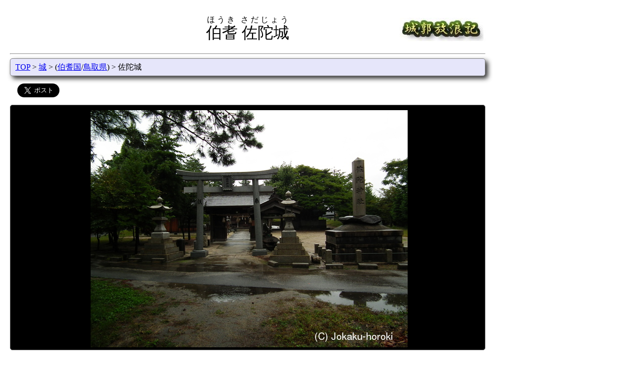

--- FILE ---
content_type: text/html; charset=UTF-8
request_url: https://www.hb.pei.jp/shiro/houki/sada-jyo/
body_size: 22742
content:
<html lang="ja">
<head>
<title>伯耆 佐陀城-城郭放浪記</title>
<meta charSet="utf-8"/>
<meta name="viewport" content="width=device-width,initial-scale=1.0">
<meta property="og:type" content="article">
<meta property="og:url" content="https://www.hb.pei.jp/shiro/houki/sada-jyo/">
<meta property="og:title" content="伯耆 佐陀城-城郭放浪記">
<meta property="og:image" content="https://www.hb.pei.jp/shiro/houki/sada-jyo/indexb.jpg">
<meta property="og:site_name" content="城郭放浪記">
<meta property="og:description" content="佐陀城の位置は明確ではないが、一説に佐陀神社付近であったという。
神社境内の回りには土塁跡のような土盛りが境内の北と西に残っているが、遺構かどうかは不明。...">
<meta name="twitter:card" content="summary_large_image">
<meta name="twitter:site" content="@jokaku_horoki">
<meta name="twitter:domain" content="www.hb.pei.jp">
<link rel=StyleSheet href="/css/topbutton.css">
<link rel=StyleSheet href="/css/jquery.bxslider.css">
<link rel=StyleSheet media="(min-width: 768px)" href="/css/basic.css">
<link rel=StyleSheet media="(min-width: 768px)" href="/css/shiro.css">
<link rel=StyleSheet media="(min-width: 768px)" href="/css/thumb.css">
<link rel=StyleSheet media="(max-width: 767px)" href="/css/sm-basic.css">
<link rel=StyleSheet media="(max-width: 767px)" href="/css/sm-shiro.css">
<link rel=StyleSheet media="(max-width: 767px)" href="/css/sm-thumb.css">
<script src="/jquery/jquery.js"></script>
<script src="/js/jquery.bxslider.min.js"></script>
<script src="/js/tab.js"></script>
<script src="/js/picslider.js"></script>
<script src="/js/topbutton.js"></script>
<script src="/js/leaflet/leaflet-omnivore.min.js"></script>
<script data-ad-client="ca-pub-3012313232454663" async src="https://pagead2.googlesyndication.com/pagead/js/adsbygoogle.js"></script>
<link rel="stylesheet" href="https://unpkg.com/leaflet@1.3.0/dist/leaflet.css" />
<script src="https://unpkg.com/leaflet@1.3.0/dist/leaflet.js"></script>
<script>
var markerList = [
'MzUuNDMsMTMzLjM4NDE2NjY2NjY3LOS8r+iAhuWkp+WxsemnhSgxLjVrbSksaWNvbjQsCg==',
'MzUuNDU2OTQ0NDQ0NDQ0LDEzMy40Mjk3MjIyMjIyMizmt4DmsZ/pp4UoMy43a20pLGljb240LAo=',
'MzUuNDMwNTU1NTU1NTU2LDEzMy4zNTE2NjY2NjY2NyzmnbHlsbHlhazlnJLpp4UoNC4xa20pLGljb240LAo=',
'MzUuNDMxNjY2NjY2NjY3LDEzMy4zMzk0NDQ0NDQ0NCzljZrlirTnlLrpp4UoNS4xa20pLGljb240LAo=',
'MzUuNDM0NDQ0NDQ0NDQ0LDEzMy4zMzYzODg4ODg4OSzlr4zlo6vopovnlLrpp4UoNS40a20pLGljb240LAo=',
'MzUuNDE3NSwxMzMuNDA1ODMzMzMzMzMs5YCt5paH56We56S+KDIuN2ttKSxpY29uNyzlgK3mlofnpZ7npL4K',
'MzUuNDMxNjY2NjY2NjY3LDEzMy4zNDAyNzc3Nzc3OCzkuobmmKXlr7ooNS4wa20pLGljb242LOS6huaYpeWvugo=',
'MzUuMzg1Mjc3Nzc3Nzc4LDEzMy40MDIyMjIyMjIyMizlpKflr7rlu4Plr7ooNi4xa20pLGljb242LOWkp+WvuuW7g+Wvugo=',
'MzUuNDM0MTY2NjY2NjY3LDEzMy4zMjgwNTU1NTU1Nizlronlm73lr7ooNi4xa20pLGljb242LOWuieWbveWvugo=',
'MzUuNDIyMjIyMjIyMjIyLDEzMy4zMjc3Nzc3Nzc3OCzmhJ/mh4nlr7ooNi40a20pLGljb242LOaEn+aHieWvugo=',
'MzUuNDE5MTY2NjY2NjY3LDEzMy4zMjgzMzMzMzMzMyznt4/ms4nlr7ooNi41a20pLGljb242LOe3j+azieWvugo=',
'[base64]/ogIYg5L2Q6ZmA5Z+OPC9hPjwvZGl2Pgo=',
'MzUuNDM4MDU1NTU1NTU2LDEzMy40MTQ3MjIyMjIyMizkvK/[base64]',
'MzUuNDIxNjY2NjY2NjY3LDEzMy40MTA4MzMzMzMzMyzkvK/[base64]',
'MzUuNDM4MDU1NTU1NTU2LDEzMy40MjcyMjIyMjIyMizkvK/[base64]',
'[base64]/ogIYg5reA5rGf5Z+OPC9hPjwvZGl2Pgo=',
'MzUuNDA2OTQ0NDQ0NDQ0LDEzMy4zOTkxNjY2NjY2NyzkvK/[base64]/ogIYg5rKz5bKh5Z+OPC9hPjwvZGl2Pgo=',
'MzUuNDE4MzMzMzMzMzMzLDEzMy4zNjI3Nzc3Nzc3OCzkvK/ogIYg6Kaz6Z+z5a+65Z+OKDMuOGttKSxpY29uMizkvK/ogIbjg7voprPpn7Plr7rln44K',
'MzUuNDY0MTY2NjY2NjY3LDEzMy40MjgzMzMzMzMzMyzkvK/[base64]/ogIYg5reA5rGf5Y+w5aC0PC9hPjwvZGl2Pgo=',
'MzUuNDA1ODMzMzMzMzMzLDEzMy40MTMzMzMzMzMzMyzkvK/[base64]',
'MzUuNDUzNjExMTExMTExLDEzMy40MzgzMzMzMzMzMyzkvK/[base64]',
'MzUuNDQ3Nzc3Nzc3Nzc4LDEzMy40NDA4MzMzMzMzMyzkvK/ogIYg56iy5ZCJ5Z+OKDQuM2ttKSxpY29uMizkvK/ogIbjg7vnqLLlkInln44K',
'MzUuNDA1LDEzMy4zNzIyMjIyMjIyMizkvK/[base64]/ogIYg5bGx5biC5aC056CmPC9hPjwvZGl2Pgo=',
'MzUuNDAyNzc3Nzc3Nzc4LDEzMy40MTYzODg4ODg4OSzkvK/[base64]/ogIYg55yf6YeO5rCP6aSoPC9hPjwvZGl2Pgo=',
'MzUuNDU2Mzg4ODg4ODg5LDEzMy40NDgwNTU1NTU1NizkvK/ogIYg5YyX5bC+5Z+OKDUuMmttKSxpY29uMizkvK/ogIbjg7vljJflsL7ln44K',
'MzUuNDA4MzMzMzMzMzMzLDEzMy4zNDM4ODg4ODg4OSzkvK/[base64]',
'MzUuNDA1LDEzMy4zNDY5NDQ0NDQ0NCzkvK/[base64]',
'MzUuMzk5MTY2NjY2NjY3LDEzMy4zNDg4ODg4ODg4OSzkvK/ogIYg5LiD5bC+5Z+OKDYuMWttKSxpY29uMizkvK/ogIbjg7vkuIPlsL7ln44K',
'MzUuMzg0NzIyMjIyMjIyLDEzMy40MTQ3MjIyMjIyMizkvK/[base64]',
'MzUuNDI0NzIyMjIyMjIyLDEzMy4zMjcyMjIyMjIyMizkvK/[base64]/lsbHln448L2E+PC9kaXY+Cg==',
'MzUuNDU1Mjc3Nzc3Nzc4LDEzMy40NjI1LOS8r+iAhiDplbfnlLDln44oNi40a20pLGljb24yLOS8r+iAhuODu+mVt+eUsOWfjgo=',
'MzUuNDI0NzIyMjIyMjIyLDEzMy4zMjQ0NDQ0NDQ0NCzkvK/[base64]',
'MzUuNDg1NTU1NTU1NTU2LDEzMy40NDMzMzMzMzMzMyzkvK/[base64]',
'[base64]/ogIYg5LmF5Y+k44Gu5b6h54mn5Z+OPC9hPjwvZGl2Pgo=',
'MzUuNDQzMDU1NTU1NTU2LDEzMy40OCzkvK/ogIYg6aaZ5Y6f5bGx5Z+OKDcuN2ttKSxpY29uMizkvK/ogIbjg7vpppnljp/lsbHln44K',
'MzUuMzczMzMzMzMzMzMzLDEzMy40MjMwNTU1NTU1NizkvK/ogIYg6auY5bmz5Z+OKDcuOGttKSxpY29uMizkvK/ogIbjg7vpq5jlubPln44K',
];
function init() {

var map_tile = new Array();
    map_tile[0]=L.tileLayer('https://cyberjapandata.gsi.go.jp/xyz/std/{z}/{x}/{y}.png', {
        attribution: "<a href='https://maps.gsi.go.jp/development/ichiran.html' target='_blank'>地理院タイル</a>"
    });
    map_tile[1]=L.tileLayer('https://{s}.tile.openstreetmap.org/{z}/{x}/{y}.png', {
        attribution: "&copy; <a href='https://www.openstreetmap.org/copyright'>OpenStreetMap</a> contributors"
    });
    map_tile[2]=L.tileLayer('https://cyberjapandata.gsi.go.jp/xyz/seamlessphoto/{z}/{x}/{y}.jpg', {
        attribution: "<a href='https://maps.gsi.go.jp/development/ichiran.html' target='_blank'>地理院タイル</a>"
    });
    map_tile[3]=L.tileLayer('https://cyberjapandata.gsi.go.jp/xyz/sekishoku/{z}/{x}/{y}.png', {
        attribution: "<a href='https://maps.gsi.go.jp/development/ichiran.html' target='_blank'>地理院タイル</a>"
    });
    map_tile[4]=L.tileLayer('https://cyberjapandata.gsi.go.jp/xyz/anaglyphmap_color/{z}/{x}/{y}.png', {
        attribution: "<a href='https://maps.gsi.go.jp/development/ichiran.html' target='_blank'>地理院タイル</a>"
    });
    map_tile[5]=L.tileLayer('https://cyberjapandata.gsi.go.jp/xyz/hillshademap/{z}/{x}/{y}.png', {
        attribution: "<a href='https://maps.gsi.go.jp/development/ichiran.html' target='_blank'>地理院タイル</a>"
    });
    map_tile[6]=L.tileLayer('https://cyberjapandata.gsi.go.jp/xyz/slopemap/{z}/{x}/{y}.png', {
        attribution: "<a href='https://maps.gsi.go.jp/development/ichiran.html' target='_blank'>地理院タイル</a>"
    });
    map_tile[7]=L.tileLayer('https://cyberjapandata.gsi.go.jp/xyz/gazo4/{z}/{x}/{y}.jpg', {
        attribution: "<a href='https://maps.gsi.go.jp/development/ichiran.html' target='_blank'>地理院タイル</a>"
    });
    map_tile[8]=L.tileLayer('https://cyberjapandata.gsi.go.jp/xyz/gazo3/{z}/{x}/{y}.jpg', {
        attribution: "<a href='https://maps.gsi.go.jp/development/ichiran.html' target='_blank'>地理院タイル</a>"
    });
    map_tile[9]=L.tileLayer('https://cyberjapandata.gsi.go.jp/xyz/gazo2/{z}/{x}/{y}.jpg', {
        attribution: "<a href='https://maps.gsi.go.jp/development/ichiran.html' target='_blank'>地理院タイル</a>"
    });
    map_tile[10]=L.tileLayer('https://cyberjapandata.gsi.go.jp/xyz/gazo1/{z}/{x}/{y}.jpg', {
        attribution: "<a href='https://maps.gsi.go.jp/development/ichiran.html' target='_blank'>地理院タイル</a>"
    });
    map_tile[11]=L.tileLayer('https://cyberjapandata.gsi.go.jp/xyz/ort_old10/{z}/{x}/{y}.png', {
        attribution: "<a href='https://maps.gsi.go.jp/development/ichiran.html' target='_blank'>地理院タイル</a>"
    });
    map_tile[12]=L.tileLayer('https://cyberjapandata.gsi.go.jp/xyz/ort_USA10/{z}/{x}/{y}.png', {
        attribution: "<a href='https://maps.gsi.go.jp/development/ichiran.html' target='_blank'>地理院タイル</a>"
    });
    map_tile[13]=L.tileLayer('https://rinya-tottori.geospatial.jp/tile/rinya/2024/csmap_tottori/{z}/{x}/{y}.png', {
        attribution: "<a href='https://www.geospatial.jp/ckan/dataset/csmap_tottori' target='_blank'>出典：G空間情報センター</a>"
    });
    var map_menu = {
        "国土地理院(標準地図)": map_tile[0],
        "OpenStreetMap": map_tile[1],
        "国土地理院(航空写真)": map_tile[2],
        "国土地理院(赤色立体図)": map_tile[3],
        "国土地理院(アナグリフ)": map_tile[4],
        "国土地理院(陰影起伏図)": map_tile[5],
        "国土地理院(傾斜量図)": map_tile[6],
        "国土地理院(1988-1990)": map_tile[7],
        "国土地理院(1984-1986)": map_tile[8],
        "国土地理院(1979-1983)": map_tile[9],
        "国土地理院(1974-1978)": map_tile[10],
        "国土地理院(1961-1969)": map_tile[11],
        "国土地理院(1945-1950)": map_tile[12],
        "鳥取県CS立体図(G空間情報センター)": map_tile[13],
    };

  var map = L.map( 'mapcontainer',{preferCanvas:true});
  map.setView([35.439722222222, 133.395], 14);
L.tileLayer('https://cyberjapandata.gsi.go.jp/xyz/std/{z}/{x}/{y}.png', {attribution: '<a href="https://maps.gsi.go.jp/development/ichiran.html" target="_BLANK">地理院タイル</a>'}).addTo(map);  map.addLayer( map_tile[ 0 ] );
  L.control.layers(map_menu).addTo(map);
  L.control.scale({ maxWidth: 200, position: 'bottomright', imperial: false }).addTo(map);
  var icon1 = L.icon({ iconUrl: '/img/flag.png', iconSize: [25,25], iconAnchor: [12,25], popupAnchor: [0, -25] });
  var icon2 = L.icon({ iconUrl: '/img/shiro25x25b.png', iconSize: [25,25], iconAnchor: [12,25], popupAnchor: [0, -25] });
  var icon3 = L.icon({ iconUrl: '/img/shiro25x25y.png', iconSize: [25,25], iconAnchor: [12,25], popupAnchor: [0, -25] });
  var icon4 = L.icon({ iconUrl: '/img/eki25x25.png', iconSize: [25,25], iconAnchor: [12,25], popupAnchor: [0, -25] });
  var icon5 = L.icon({ iconUrl: '/img/kokufu.png', iconSize: [25,25], iconAnchor: [12,25], popupAnchor: [0, -25] });
  var icon6 = L.icon({ iconUrl: '/img/jiin.png', iconSize: [25,25], iconAnchor: [12,25], popupAnchor: [0, -25] });
  var icon7 = L.icon({ iconUrl: '/img/jinja.png', iconSize: [25,25], iconAnchor: [12,25], popupAnchor: [0, -25] });
  var icon8 = L.icon({ iconUrl: '/img/kofun.png', iconSize: [25,25], iconAnchor: [12,25], popupAnchor: [0, -25] });
  var icon9 = L.icon({ iconUrl: '/img/bohi.png', iconSize: [25,25], iconAnchor: [12,25], popupAnchor: [0, -25] });
  var icon10 = L.icon({ iconUrl: '/img/hansharo.png', iconSize: [25,25], iconAnchor: [12,25], popupAnchor: [0, -25] });
  var icon11 = L.icon({ iconUrl: '/img/sekisho.png', iconSize: [25,25], iconAnchor: [12,25], popupAnchor: [0, -25] });
  var icon12 = L.icon({ iconUrl: '/img/church.png', iconSize: [25,25], iconAnchor: [12,25], popupAnchor: [0, -25] });
  var center = decodeURIComponent(escape(atob(markerList[0]))).split(',',5);
  var bound = L.latLngBounds( new Array(center[0], center[1]),new Array(center[0], center[1]));
  for (var num in markerList) {
    var mk = decodeURIComponent(escape(atob(markerList[num]))).split(',',5);
    if ( mk[4].length > 1 ) {
      var popup = L.popup().setContent(mk[4]);
       L.marker( [mk[0],mk[1]], { title: mk[2], opacity: 0.8,icon: eval(mk[3]) }).bindPopup(popup).bindTooltip(mk[2],{permanent: true,direction: 'bottom', opacity: 0.8}).addTo(map);
    } else {
       L.marker( [mk[0],mk[1]], { title: mk[2], opacity: 0.8,icon: eval(mk[3]) }).bindTooltip(mk[2],{permanent: true,direction: 'bottom', opacity: 0.8}).addTo(map);
    }
    bound.extend( new Array( mk[0],mk[1] ) );
  }
}
</script>
</head>
<body onload="init()">
<script>
<!-- Google tag (gtag.js) -->
<script async src="https://www.googletagmanager.com/gtag/js?id=G-2SQKCCFXZC"></script>
<script>
  window.dataLayer = window.dataLayer || [];
  function gtag(){dataLayer.push(arguments);}
  gtag('js', new Date());
  gtag('config', 'G-2SQKCCFXZC');
</script>
<div class="header">
<p class="title-left"></p>
<p class="title-mid"><ruby><rb>伯耆 佐陀城</rb><rt>ほうき さだじょう</rt></ruby></p>
<p class="title-right"><a href="/"><img src="/img/title.jpg" alt="城郭放浪記"></a></p>
</div>
<hr>
<p id="topbutton"><a href="#top" onclick="$('html,body').animate({ scrollTop: 0 }); return false;">△トップに戻る</a></p>
<div class="position pos-color">
<a href="/">TOP</a>
&gt; <a href="/shiro/">城</a>
&gt; (<a href="/shiro/houki/">伯耆国</a>/<a href="/shiro/tottori/">鳥取県</a>)
&gt; 佐陀城
</div>
<div class="sns">
<a href="https://twitter.com/share" class="twitter-share-button" data-via="jokaku_horoki" data-size="large">Tweet</a><script>!function(d,s,id){var js,fjs=d.getElementsByTagName(s)[0],p=/^http:/.test(d.location)?'http':'https';if(!d.getElementById(id)){js=d.createElement(s);js.id=id;js.src=p+'://platform.twitter.com/widgets.js';fjs.parentNode.insertBefore(js,fjs);}}(document, 'script', 'twitter-wjs');</script></div>
<div class="det">
<div class="det-img img-color">
<a href="thumb/"><img src="/shiro/houki/sada-jyo/indexb.jpg" alt="伯耆 佐陀城の写真"></a>
</div>
<div style="margin: 20px 5px 20px 2px;">
<script async src="https://pagead2.googlesyndication.com/pagead/js/adsbygoogle.js"></script>
<!-- 横長 -->
<ins class="adsbygoogle"
     style="display:block"
     data-ad-client="ca-pub-3012313232454663"
     data-ad-slot="4280191711"
     data-ad-format="auto"
     data-full-width-responsive="true"></ins>
<script>
     (adsbygoogle = window.adsbygoogle || []).push({});
</script>
</div>
 <div style="float: left">
<div class="det-name1 tab-color">掲載写真数</div>
<div class="det-cont1 cont-color">10枚 <a href="thumb/">すべて見る</a></div>
<div class="det-name1 tab-color">形態</div>
<div class="det-cont1 cont-color">平城</div>
<div class="det-name1 tab-color">別　名</div>
<div class="det-cont1 cont-color">佐陀館,佐田城</div>
</div>
<div style="float: left">
<div class="det-name1 tab-color">文化財指定</div>
<div class="det-cont1 cont-color">なし/不明</div>
<div class="det-name1 tab-color">遺　構</div>
<div class="det-cont1 cont-color">
なし</div>
<div class="det-name1 tab-color">城　主</div>
<div class="det-cont1 cont-color">杉原景盛,粟屋元辰</div>
</div>
<div class="det-name2 tab-color">歴　史</div>
<div class="det-cont2 cont-color">
<p>天正10年(1582年)<a href="/shiro/houki/yabase-jyo/">八橋城</a>主杉原景盛は、<a href="/shiro/houki/odaka-jyo/">尾高城</a>の兄杉原元盛を謀殺して佐陀城に移った。毛利氏に反して南条氏に一味したと見られ、吉川元長は香川春継・粟屋就光に命じて景盛を討たせた。</p></div>
<div class="det-name2 tab-color">説　明</div>
<div class="det-cont2 cont-color">
<p>佐陀城の位置は明確ではないが、一説に佐陀神社付近であったという。
神社境内の回りには土塁跡のような土盛りが境内の北と西に残っているが、遺構かどうかは不明。</p>
<div style="margin: 20px;">
<script async src="https://pagead2.googlesyndication.com/pagead/js/adsbygoogle.js"></script>
<ins class="adsbygoogle"
     style="display:block; text-align:center;"
     data-ad-layout="in-article"
     data-ad-format="fluid"
     data-ad-client="ca-pub-3012313232454663"
     data-ad-slot="1023758392"></ins>
<script>
     (adsbygoogle = window.adsbygoogle || []).push({});
</script>
</div>
 </div>
<div class="det-name2 tab-color">案　内</div>
<div class="det-cont2 cont-color">
最寄り駅(直線距離)<BR>1.5km 伯耆大山駅<BR>
3.7km 淀江駅<BR>
4.1km 東山公園駅<BR>
5.1km 博労町駅<BR>
5.4km 富士見町駅<BR>
</div>
<div class="det-name2 tab-color">所在地/地図</div>
<div class="det-cont2 cont-color">
<div>
鳥取県米子市淀江町佐陀(佐陀神社)
<script language="JavaScript"><!--
function Jump( obj ) { window.open( obj.options[obj.selectedIndex].value,"sub" ); }
--></script>
<form style="display: inline"><select onchange="Jump(this)">
<option value="#">地図選択
<option value="https://www.mapion.co.jp/m/35.436611_133.397799_8/">Mapion
<option value="https://www.mapfan.com/index.cgi?MAP=E133.23.52.079N35.26.11.801&ZM=8">MapFan
<option value="https://www.its-mo.com/y.htm?m=E133.23.52.079N35.26.11.801&l=9">いつもガイド
<option value="https://maps.gsi.go.jp/#16/35.439751/133.395161/&base=std&ls=std&disp=1&vs=c1j0h0k0l0u0t0z0r0s0m0f1">国土地理院(電子国土)
<option value="https://maps.google.com/maps?q=35.439751,133.395161">GoogleMaps
</select>
</form>
</div>
<div id="mapcontainer" class="det-map"></div>
付近の城(直線距離)<br>
1.8km <a href="/shiro/houki/konami-jyo/">伯耆 小波城</a><br>
2.5km <a href="/shiro/houki/odaka-jyo/">伯耆 尾高城</a><br>
2.9km <a href="/shiro/houki/tomishige-jyo/">伯耆 富繁城</a><br>
3.7km <a href="/shiro/houki/yodoe-jyo/">伯耆 淀江城</a><br>
3.7km <a href="/shiro/houki/kawaoka-jyo/">伯耆 河岡城</a><br>
3.8km 伯耆 観音寺城<br>
4.1km <a href="/shiro/houki/yodoe-daiba/">伯耆 淀江台場</a><br>
4.1km <a href="/shiro/houki/kusaka-jyo/">伯耆 日下城</a><br>
4.2km <a href="/shiro/houki/terauchi-jyo/">伯耆 寺内城</a><br>
4.3km 伯耆 稲吉城<br>
4.4km <a href="/shiro/houki/yamaichiba-toride/">伯耆 山市場砦</a><br>
4.5km <a href="/shiro/houki/manoshi-yakata/">伯耆 真野氏館</a><br>
5.2km 伯耆 北尾城<br>
5.8km <a href="/shiro/houki/ishii-yashiki/">伯耆 石井屋敷</a><br>
5.8km <a href="/shiro/houki/ishii-toride/">伯耆 石井砦</a><br>
6.1km 伯耆 七尾城<br>
6.4km <a href="/shiro/houki/kishimoto-yogai/">伯耆 岸本要害</a><br>
6.4km <a href="/shiro/houki/iinoyama-jyo/">伯耆 飯山城</a><br>
6.4km 伯耆 長田城<br>
6.6km <a href="/shiro/houki/yonago-jyo/">伯耆 米子城</a><br>
6.7km <a href="/shiro/houki/sueyoshi-jyo/">伯耆 末吉城</a><br>
7.3km <a href="/shiro/houki/kugonomimaki-jyo/">伯耆 久古の御牧城</a><br>
7.7km 伯耆 香原山城<br>
7.8km 伯耆 高平城<br>
</div>
<div class="det-name1 tab-color">最終訪問日</div>
<div class="det-cont1 cont-color">2010年10月</div>
</div>
</div>
<div class="position pos-color">
<a href="/">TOP</a>
&gt; <a href="/shiro/">城</a>
&gt; (<a href="/shiro/houki/">伯耆国</a>/<a href="/shiro/tottori/">鳥取県</a>)
&gt; 佐陀城
</div>
<div class="copyright"><hr>Copyright(C) 2003-2023,By PEI.</div>
</body>
</html>


--- FILE ---
content_type: text/html; charset=utf-8
request_url: https://www.google.com/recaptcha/api2/aframe
body_size: 267
content:
<!DOCTYPE HTML><html><head><meta http-equiv="content-type" content="text/html; charset=UTF-8"></head><body><script nonce="8yfMl_Kf0O8BAts6JXp5bw">/** Anti-fraud and anti-abuse applications only. See google.com/recaptcha */ try{var clients={'sodar':'https://pagead2.googlesyndication.com/pagead/sodar?'};window.addEventListener("message",function(a){try{if(a.source===window.parent){var b=JSON.parse(a.data);var c=clients[b['id']];if(c){var d=document.createElement('img');d.src=c+b['params']+'&rc='+(localStorage.getItem("rc::a")?sessionStorage.getItem("rc::b"):"");window.document.body.appendChild(d);sessionStorage.setItem("rc::e",parseInt(sessionStorage.getItem("rc::e")||0)+1);localStorage.setItem("rc::h",'1766296252935');}}}catch(b){}});window.parent.postMessage("_grecaptcha_ready", "*");}catch(b){}</script></body></html>

--- FILE ---
content_type: text/css
request_url: https://www.hb.pei.jp/css/basic.css
body_size: 3416
content:
*, *:before, *:after {
	box-sizing: border-box;
}

BODY {
	width: 1000px;
	border: 1px;
	line-height: 1.5;
	margin: 0;
	padding: 20px;
/*
	font-family: "HG正楷書体-PRO","HGP明朝E","ＭＳ Ｐ明朝","ＭＳ 明朝", 細明朝,Osaka ;
*/
	font-size: 100%;
}

UL {
	margin: 0;
	padding: 0;
	margin-left: 0px;
        margin-block-start: 0px;
        margin-block-end: 0px;
        padding-inline-start: 0px;
        -webkit-padding-start: 0px;
}

/* ヘッダ */
.header {
	display: flex;
	display: -ms-flexbox;
	align-items: center;
	width: 100%;
	height: 80px;
	font-family: "HG正楷書体-PRO","HGP明朝E","ＭＳ Ｐ明朝","ＭＳ 明朝", 細明朝,Osaka ;
	font-size: 200%;
}

/* タイトル左 */
.title-left {
	flex: 1;
	text-align: left;
}

/* タイトル中央 */
.title-mid {
	flex: 3;
	text-align: center;
	vertical-align: top;
}

/* タイトル右 */
.title-right {
	flex: 1;
	text-align: right;
}

/* Copyright */
.copyright {
	clear: left;
	text-align: center;
}

.clear {
	clear: both;
}

.adsr {
	float: left;
}

/* ポジション */
.position {
	border: 1px solid #808080;
	padding: 5px 5px 5px 10px;
	box-shadow: 5px 5px 10px 0px #333333;
	border-radius: 5px 5px 5px 5px;
	margin-bottom: 10px;
}

/* SNS */
.sns {
	margin: 10px;
	padding: 5px;
}

.item-bar {
	margin-top: 5px;
	padding: 3px 3px 2px 10px;
	border-radius: 5px 5px 0px 0px;
	border-top: 1px solid #8888f8;
	border-left: 1px solid #8888f8;
	border-right: 1px solid #666699;
	border-bottom: 1px solid #666699;
	color: #ffffff;
	background-color: #8888ee;
	font-weight: bold;
}

.item-cont {
	margin-bottom: 10px;
	border-radius: 0px 0px 5px 5px;
	border: 1px solid #808080;
	padding: 3px 2px 2px 10px;
	background-color: #fffff0;
}

.autosc {
        white-space: nowrap;
        overflow: auto;
}

/* 詳細 */
DIV.det {
	overflow: hidden;
}

/* 詳細index.jpg */
.det-img {
	width: 960px;
	text-align: center;
	border: 1px solid #808080;
	border-radius: 5px 5px 5px 5px;
	padding: 10px 5px 5px 10px;
	margin-bottom: 20px;
}

/* 詳細タグ横並び */
.det-name1 {
	width: 100px;
	border-radius: 5px 0px 0px 5px;
	border-top: 1px solid #808080;
	border-left: 1px solid #808080;
	border-right: 0px solid #808080;
	border-bottom: 1px solid #808080;
	padding: 10px 5px 5px 10px;
	text-align: center;
	font-weight: bold;
	box-shadow: 0px 5px 10px 0px #333333;
	clear: left;
	float: left;
}

/* 詳細コンテンツ横並び */
.det-cont1 {
	width: 365px;
	margin-right: 15px;
	margin-bottom: 20px;
	border-radius: 0px 5px 5px 0px;
	border: 1px solid #808080;
	padding: 10px 5px 5px 10px;
	box-shadow: 5px 5px 10px 0px #333333;
	float: left;
}

/* 詳細タグ縦並び */
.det-name2 {
	width: 150px;
	text-align: center;
	border-radius: 5px 5px 0px 0px;
	border-top: 1px solid #808080;
	border-left: 1px solid #808080;
	border-right: 1px solid #808080;
	border-bottom: 0px solid #808080;
	padding: 10px 5px 5px 10px;
	text-align: center;
	font-weight: bold;
	box-shadow: 5px 0px 10px 0px #333333;
	clear: left;
	float: left;
}

/* 詳細コンテンツ縦並び */
.det-cont2 {
	width: 950px;
	margin-bottom: 20px;
	border-radius: 0px 5px 5px 5px;
	border: 1px solid #808080;
	padding: 1em 1em 1em 1em;
	box-shadow: 5px 5px 10px 0px #333333;
	line-height: 1.8;
	clear: left;
	float: left;
}


/* 詳細コンテンツ縦並び */
.det-cont {
	margin-bottom: 20px;
	padding: 1em 1em 1em 1em;
	clear: left;
	float: left;
}




--- FILE ---
content_type: text/css
request_url: https://www.hb.pei.jp/css/sm-basic.css
body_size: 2478
content:
*, *:before, *:after {
	box-sizing: border-box;
}

BODY {
	width: 100%;
	border: 1px;
	line-height: 1.5;
	margin: 0;
	padding: 5px;
	font-size: 100%;
}

IMG {
	width: 80%;
}

UL {
        margin: 0;
        padding: 0;
        margin-left: 0px;
        margin-block-start: 0px;
        margin-block-end: 0px;
        padding-inline-start: 0px;
        -webkit-padding-start: 0px;
}

DIV.header {
	display: flex;
	display: -ms-flexbox;
	align-items: center;
	width: 100%;
//	height: 80px;
}

.header > p {
  flex: 1;
  text-align: right;
  padding: 1px;
  border: 0px;
  margin: 0px;
}

.title-spc {
	display: none;
}

.title-txt {
	font-family: "HG正楷書体-PRO","HGP明朝E","ＭＳ Ｐ明朝","ＭＳ 明朝", 細明朝,Osaka ;
	font-size: 120%;
}

.title-img {
   margin-left; 20px;
	float: left;
}

.copyright {
	clear: left;
	text-align: center;
}


.clear {
        clear: both;
}

.adsr {
        float: left;
}

/* ポジション */
.position {
	border: 1px solid #808080;
	padding: 5px 5px 5px 10px;
	border-radius: 5px 5px 5px 5px;
	margin-bottom: 10px;
}


/* SNS */
.sns {
        margin: 10px;
        padding: 5px;
}

DIV.det {
	overflow: hidden;
}

.det-img {
	width: 100%;
	text-align: center;
	border: 1px solid #808080;
	border-radius: 5px 5px 5px 5px;
	padding: 10px 5px 5px 10px;
	margin-bottom: 20px;
}

.det-name1 {
	width: 100px;
	border-radius: 5px 0px 0px 5px;
	border-top: 1px solid #808080;
	border-left: 1px solid #808080;
	border-right: 0px solid #808080;
	border-bottom: 1px solid #808080;
	padding: 10px 5px 5px 10px;
	color: #ffffff;
	text-align: center;
	clear: left;
	float: left;
}

.det-cont1 {
	width: 200px;
	margin-right: 15px;
	margin-bottom: 20px;
	border-radius: 0px 5px 5px 0px;
	border: 1px solid #808080;
	padding: 10px 5px 5px 10px;
	float: left;
}

.det-name2 {
	width: 150px;
	text-align: center;
	border-radius: 5px 5px 0px 0px;
	border-top: 1px solid #808080;
	border-left: 1px solid #808080;
	border-right: 1px solid #808080;
	border-bottom: 0px solid #808080;
	padding: 10px 5px 5px 10px;
	color: #ffffff;
	text-align: center;
	font-weight: bold;
	clear: left;
	float: left;
}

.det-cont2 {
	width: 100%;
	margin-bottom: 20px;
	border-radius: 0px 5px 5px 5px;
	border: 1px solid #808080;
	padding: 1em 1em 1em 1em;
	line-height: 1.8;
	clear: left;
	float: left;
}

/* 詳細コンテンツ縦並び */
.det-cont {
        margin-bottom: 20px;
        padding: 1em 1em 1em 1em;
        clear: left;
        float: left;
}



--- FILE ---
content_type: application/javascript
request_url: https://www.hb.pei.jp/js/tab.js
body_size: 1001
content:
document.addEventListener('DOMContentLoaded', function(){
	// タブに対してクリックイベントを適用
	const tabs = document.getElementsByClassName('tab');
	for(let i = 0; i < tabs.length; i++) {
		tabs[i].addEventListener('click', tabSwitch);
	}

	// タブをクリックすると実行する関数
	function tabSwitch(){
		// 引数で指定したセレクターと一致する直近の祖先要素を取得
		const ancestorEle = this.closest('.tab-panel');
		// タブのclassの値を変更
		ancestorEle.getElementsByClassName('is-active')[0].classList.remove('is-active');
		this.classList.add('is-active');
		// コンテンツのclassの値を変更
		ancestorEle.getElementsByClassName('is-show')[0].classList.remove('is-show');
		const groupTabs = ancestorEle.getElementsByClassName('tab');
		const arrayTabs = Array.prototype.slice.call(groupTabs);
		const index = arrayTabs.indexOf(this);
		ancestorEle.getElementsByClassName('panel')[index].classList.add('is-show');
	};
});


--- FILE ---
content_type: application/javascript
request_url: https://www.hb.pei.jp/js/picslider.js
body_size: 343
content:
$(function(){
         $('.bxslider').bxSlider({
		mode: "fade",
		touchEnabled: false,
                auto: true,
                speed: 1000,
                randomStart: true,
                captions: true,
                slideWidth: 300,
		controls: false,
		pagerCustom: '.bxslider-thumb',
                minSlides: 3
        });
});
